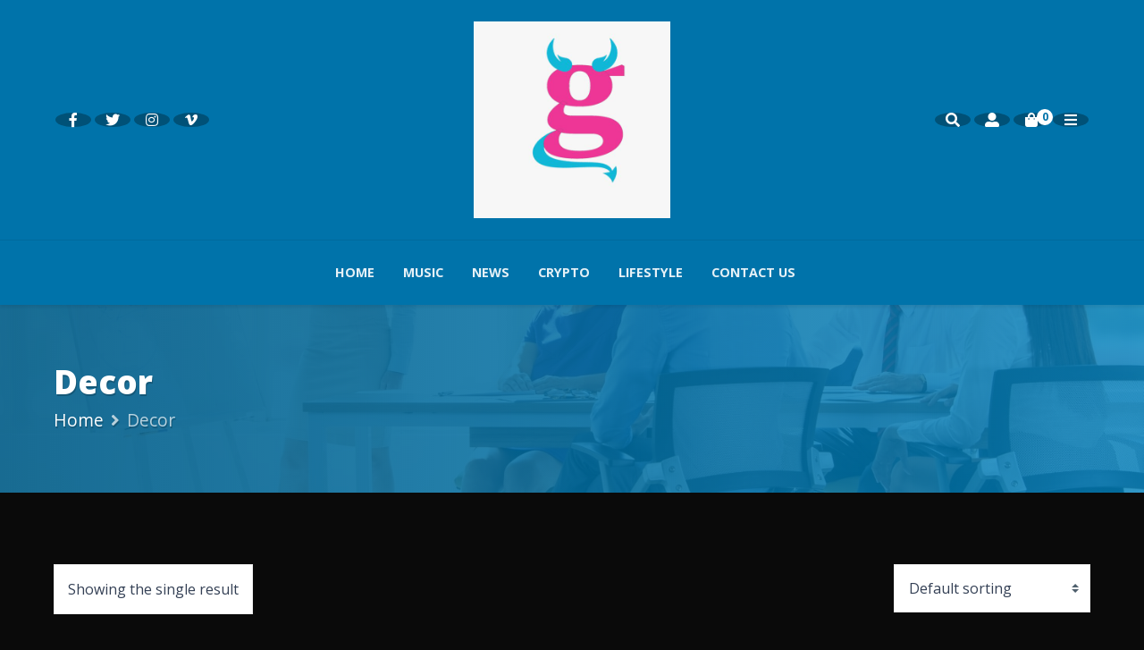

--- FILE ---
content_type: text/html; charset=UTF-8
request_url: https://deviltrill.com/product-category/decor/
body_size: 10655
content:
<script></script>
<script></script>
<script></script>
<!DOCTYPE html>
<html lang="en" class="no-js">
<head>
    <meta charset="UTF-8">
    <meta name="viewport" content="width=device-width, height=device-height, initial-scale=1.0, maximum-scale=1.0, user-scalable=no, shrink-to-fit=no" />
    <link rel="profile" href="http://gmpg.org/xfn/11">
    <title>Decor &#8211; Devil Trill</title>
<meta name='robots' content='max-image-preview:large' />
	<style>img:is([sizes="auto" i], [sizes^="auto," i]) { contain-intrinsic-size: 3000px 1500px }</style>
	<link rel='dns-prefetch' href='//www.googletagmanager.com' />
<link rel='dns-prefetch' href='//fonts.googleapis.com' />
<link rel='dns-prefetch' href='//pagead2.googlesyndication.com' />
<link rel="alternate" type="application/rss+xml" title="Devil Trill &raquo; Feed" href="https://deviltrill.com/feed/" />
<link rel="alternate" type="application/rss+xml" title="Devil Trill &raquo; Comments Feed" href="https://deviltrill.com/comments/feed/" />
<link rel="alternate" type="application/rss+xml" title="Devil Trill &raquo; Decor Category Feed" href="https://deviltrill.com/product-category/decor/feed/" />
<script type="text/javascript">
/* <![CDATA[ */
window._wpemojiSettings = {"baseUrl":"https:\/\/s.w.org\/images\/core\/emoji\/16.0.1\/72x72\/","ext":".png","svgUrl":"https:\/\/s.w.org\/images\/core\/emoji\/16.0.1\/svg\/","svgExt":".svg","source":{"concatemoji":"https:\/\/deviltrill.com\/wp-includes\/js\/wp-emoji-release.min.js?ver=6.8.3"}};
/*! This file is auto-generated */
!function(s,n){var o,i,e;function c(e){try{var t={supportTests:e,timestamp:(new Date).valueOf()};sessionStorage.setItem(o,JSON.stringify(t))}catch(e){}}function p(e,t,n){e.clearRect(0,0,e.canvas.width,e.canvas.height),e.fillText(t,0,0);var t=new Uint32Array(e.getImageData(0,0,e.canvas.width,e.canvas.height).data),a=(e.clearRect(0,0,e.canvas.width,e.canvas.height),e.fillText(n,0,0),new Uint32Array(e.getImageData(0,0,e.canvas.width,e.canvas.height).data));return t.every(function(e,t){return e===a[t]})}function u(e,t){e.clearRect(0,0,e.canvas.width,e.canvas.height),e.fillText(t,0,0);for(var n=e.getImageData(16,16,1,1),a=0;a<n.data.length;a++)if(0!==n.data[a])return!1;return!0}function f(e,t,n,a){switch(t){case"flag":return n(e,"\ud83c\udff3\ufe0f\u200d\u26a7\ufe0f","\ud83c\udff3\ufe0f\u200b\u26a7\ufe0f")?!1:!n(e,"\ud83c\udde8\ud83c\uddf6","\ud83c\udde8\u200b\ud83c\uddf6")&&!n(e,"\ud83c\udff4\udb40\udc67\udb40\udc62\udb40\udc65\udb40\udc6e\udb40\udc67\udb40\udc7f","\ud83c\udff4\u200b\udb40\udc67\u200b\udb40\udc62\u200b\udb40\udc65\u200b\udb40\udc6e\u200b\udb40\udc67\u200b\udb40\udc7f");case"emoji":return!a(e,"\ud83e\udedf")}return!1}function g(e,t,n,a){var r="undefined"!=typeof WorkerGlobalScope&&self instanceof WorkerGlobalScope?new OffscreenCanvas(300,150):s.createElement("canvas"),o=r.getContext("2d",{willReadFrequently:!0}),i=(o.textBaseline="top",o.font="600 32px Arial",{});return e.forEach(function(e){i[e]=t(o,e,n,a)}),i}function t(e){var t=s.createElement("script");t.src=e,t.defer=!0,s.head.appendChild(t)}"undefined"!=typeof Promise&&(o="wpEmojiSettingsSupports",i=["flag","emoji"],n.supports={everything:!0,everythingExceptFlag:!0},e=new Promise(function(e){s.addEventListener("DOMContentLoaded",e,{once:!0})}),new Promise(function(t){var n=function(){try{var e=JSON.parse(sessionStorage.getItem(o));if("object"==typeof e&&"number"==typeof e.timestamp&&(new Date).valueOf()<e.timestamp+604800&&"object"==typeof e.supportTests)return e.supportTests}catch(e){}return null}();if(!n){if("undefined"!=typeof Worker&&"undefined"!=typeof OffscreenCanvas&&"undefined"!=typeof URL&&URL.createObjectURL&&"undefined"!=typeof Blob)try{var e="postMessage("+g.toString()+"("+[JSON.stringify(i),f.toString(),p.toString(),u.toString()].join(",")+"));",a=new Blob([e],{type:"text/javascript"}),r=new Worker(URL.createObjectURL(a),{name:"wpTestEmojiSupports"});return void(r.onmessage=function(e){c(n=e.data),r.terminate(),t(n)})}catch(e){}c(n=g(i,f,p,u))}t(n)}).then(function(e){for(var t in e)n.supports[t]=e[t],n.supports.everything=n.supports.everything&&n.supports[t],"flag"!==t&&(n.supports.everythingExceptFlag=n.supports.everythingExceptFlag&&n.supports[t]);n.supports.everythingExceptFlag=n.supports.everythingExceptFlag&&!n.supports.flag,n.DOMReady=!1,n.readyCallback=function(){n.DOMReady=!0}}).then(function(){return e}).then(function(){var e;n.supports.everything||(n.readyCallback(),(e=n.source||{}).concatemoji?t(e.concatemoji):e.wpemoji&&e.twemoji&&(t(e.twemoji),t(e.wpemoji)))}))}((window,document),window._wpemojiSettings);
/* ]]> */
</script>
<style id='wp-emoji-styles-inline-css' type='text/css'>

	img.wp-smiley, img.emoji {
		display: inline !important;
		border: none !important;
		box-shadow: none !important;
		height: 1em !important;
		width: 1em !important;
		margin: 0 0.07em !important;
		vertical-align: -0.1em !important;
		background: none !important;
		padding: 0 !important;
	}
</style>
<link rel='stylesheet' id='wp-block-library-css' href='https://deviltrill.com/wp-includes/css/dist/block-library/style.min.css?ver=6.8.3' type='text/css' media='all' />
<style id='classic-theme-styles-inline-css' type='text/css'>
/*! This file is auto-generated */
.wp-block-button__link{color:#fff;background-color:#32373c;border-radius:9999px;box-shadow:none;text-decoration:none;padding:calc(.667em + 2px) calc(1.333em + 2px);font-size:1.125em}.wp-block-file__button{background:#32373c;color:#fff;text-decoration:none}
</style>
<style id='global-styles-inline-css' type='text/css'>
:root{--wp--preset--aspect-ratio--square: 1;--wp--preset--aspect-ratio--4-3: 4/3;--wp--preset--aspect-ratio--3-4: 3/4;--wp--preset--aspect-ratio--3-2: 3/2;--wp--preset--aspect-ratio--2-3: 2/3;--wp--preset--aspect-ratio--16-9: 16/9;--wp--preset--aspect-ratio--9-16: 9/16;--wp--preset--color--black: #000000;--wp--preset--color--cyan-bluish-gray: #abb8c3;--wp--preset--color--white: #ffffff;--wp--preset--color--pale-pink: #f78da7;--wp--preset--color--vivid-red: #cf2e2e;--wp--preset--color--luminous-vivid-orange: #ff6900;--wp--preset--color--luminous-vivid-amber: #fcb900;--wp--preset--color--light-green-cyan: #7bdcb5;--wp--preset--color--vivid-green-cyan: #00d084;--wp--preset--color--pale-cyan-blue: #8ed1fc;--wp--preset--color--vivid-cyan-blue: #0693e3;--wp--preset--color--vivid-purple: #9b51e0;--wp--preset--gradient--vivid-cyan-blue-to-vivid-purple: linear-gradient(135deg,rgba(6,147,227,1) 0%,rgb(155,81,224) 100%);--wp--preset--gradient--light-green-cyan-to-vivid-green-cyan: linear-gradient(135deg,rgb(122,220,180) 0%,rgb(0,208,130) 100%);--wp--preset--gradient--luminous-vivid-amber-to-luminous-vivid-orange: linear-gradient(135deg,rgba(252,185,0,1) 0%,rgba(255,105,0,1) 100%);--wp--preset--gradient--luminous-vivid-orange-to-vivid-red: linear-gradient(135deg,rgba(255,105,0,1) 0%,rgb(207,46,46) 100%);--wp--preset--gradient--very-light-gray-to-cyan-bluish-gray: linear-gradient(135deg,rgb(238,238,238) 0%,rgb(169,184,195) 100%);--wp--preset--gradient--cool-to-warm-spectrum: linear-gradient(135deg,rgb(74,234,220) 0%,rgb(151,120,209) 20%,rgb(207,42,186) 40%,rgb(238,44,130) 60%,rgb(251,105,98) 80%,rgb(254,248,76) 100%);--wp--preset--gradient--blush-light-purple: linear-gradient(135deg,rgb(255,206,236) 0%,rgb(152,150,240) 100%);--wp--preset--gradient--blush-bordeaux: linear-gradient(135deg,rgb(254,205,165) 0%,rgb(254,45,45) 50%,rgb(107,0,62) 100%);--wp--preset--gradient--luminous-dusk: linear-gradient(135deg,rgb(255,203,112) 0%,rgb(199,81,192) 50%,rgb(65,88,208) 100%);--wp--preset--gradient--pale-ocean: linear-gradient(135deg,rgb(255,245,203) 0%,rgb(182,227,212) 50%,rgb(51,167,181) 100%);--wp--preset--gradient--electric-grass: linear-gradient(135deg,rgb(202,248,128) 0%,rgb(113,206,126) 100%);--wp--preset--gradient--midnight: linear-gradient(135deg,rgb(2,3,129) 0%,rgb(40,116,252) 100%);--wp--preset--font-size--small: 13px;--wp--preset--font-size--medium: 20px;--wp--preset--font-size--large: 36px;--wp--preset--font-size--x-large: 42px;--wp--preset--spacing--20: 0.44rem;--wp--preset--spacing--30: 0.67rem;--wp--preset--spacing--40: 1rem;--wp--preset--spacing--50: 1.5rem;--wp--preset--spacing--60: 2.25rem;--wp--preset--spacing--70: 3.38rem;--wp--preset--spacing--80: 5.06rem;--wp--preset--shadow--natural: 6px 6px 9px rgba(0, 0, 0, 0.2);--wp--preset--shadow--deep: 12px 12px 50px rgba(0, 0, 0, 0.4);--wp--preset--shadow--sharp: 6px 6px 0px rgba(0, 0, 0, 0.2);--wp--preset--shadow--outlined: 6px 6px 0px -3px rgba(255, 255, 255, 1), 6px 6px rgba(0, 0, 0, 1);--wp--preset--shadow--crisp: 6px 6px 0px rgba(0, 0, 0, 1);}:where(.is-layout-flex){gap: 0.5em;}:where(.is-layout-grid){gap: 0.5em;}body .is-layout-flex{display: flex;}.is-layout-flex{flex-wrap: wrap;align-items: center;}.is-layout-flex > :is(*, div){margin: 0;}body .is-layout-grid{display: grid;}.is-layout-grid > :is(*, div){margin: 0;}:where(.wp-block-columns.is-layout-flex){gap: 2em;}:where(.wp-block-columns.is-layout-grid){gap: 2em;}:where(.wp-block-post-template.is-layout-flex){gap: 1.25em;}:where(.wp-block-post-template.is-layout-grid){gap: 1.25em;}.has-black-color{color: var(--wp--preset--color--black) !important;}.has-cyan-bluish-gray-color{color: var(--wp--preset--color--cyan-bluish-gray) !important;}.has-white-color{color: var(--wp--preset--color--white) !important;}.has-pale-pink-color{color: var(--wp--preset--color--pale-pink) !important;}.has-vivid-red-color{color: var(--wp--preset--color--vivid-red) !important;}.has-luminous-vivid-orange-color{color: var(--wp--preset--color--luminous-vivid-orange) !important;}.has-luminous-vivid-amber-color{color: var(--wp--preset--color--luminous-vivid-amber) !important;}.has-light-green-cyan-color{color: var(--wp--preset--color--light-green-cyan) !important;}.has-vivid-green-cyan-color{color: var(--wp--preset--color--vivid-green-cyan) !important;}.has-pale-cyan-blue-color{color: var(--wp--preset--color--pale-cyan-blue) !important;}.has-vivid-cyan-blue-color{color: var(--wp--preset--color--vivid-cyan-blue) !important;}.has-vivid-purple-color{color: var(--wp--preset--color--vivid-purple) !important;}.has-black-background-color{background-color: var(--wp--preset--color--black) !important;}.has-cyan-bluish-gray-background-color{background-color: var(--wp--preset--color--cyan-bluish-gray) !important;}.has-white-background-color{background-color: var(--wp--preset--color--white) !important;}.has-pale-pink-background-color{background-color: var(--wp--preset--color--pale-pink) !important;}.has-vivid-red-background-color{background-color: var(--wp--preset--color--vivid-red) !important;}.has-luminous-vivid-orange-background-color{background-color: var(--wp--preset--color--luminous-vivid-orange) !important;}.has-luminous-vivid-amber-background-color{background-color: var(--wp--preset--color--luminous-vivid-amber) !important;}.has-light-green-cyan-background-color{background-color: var(--wp--preset--color--light-green-cyan) !important;}.has-vivid-green-cyan-background-color{background-color: var(--wp--preset--color--vivid-green-cyan) !important;}.has-pale-cyan-blue-background-color{background-color: var(--wp--preset--color--pale-cyan-blue) !important;}.has-vivid-cyan-blue-background-color{background-color: var(--wp--preset--color--vivid-cyan-blue) !important;}.has-vivid-purple-background-color{background-color: var(--wp--preset--color--vivid-purple) !important;}.has-black-border-color{border-color: var(--wp--preset--color--black) !important;}.has-cyan-bluish-gray-border-color{border-color: var(--wp--preset--color--cyan-bluish-gray) !important;}.has-white-border-color{border-color: var(--wp--preset--color--white) !important;}.has-pale-pink-border-color{border-color: var(--wp--preset--color--pale-pink) !important;}.has-vivid-red-border-color{border-color: var(--wp--preset--color--vivid-red) !important;}.has-luminous-vivid-orange-border-color{border-color: var(--wp--preset--color--luminous-vivid-orange) !important;}.has-luminous-vivid-amber-border-color{border-color: var(--wp--preset--color--luminous-vivid-amber) !important;}.has-light-green-cyan-border-color{border-color: var(--wp--preset--color--light-green-cyan) !important;}.has-vivid-green-cyan-border-color{border-color: var(--wp--preset--color--vivid-green-cyan) !important;}.has-pale-cyan-blue-border-color{border-color: var(--wp--preset--color--pale-cyan-blue) !important;}.has-vivid-cyan-blue-border-color{border-color: var(--wp--preset--color--vivid-cyan-blue) !important;}.has-vivid-purple-border-color{border-color: var(--wp--preset--color--vivid-purple) !important;}.has-vivid-cyan-blue-to-vivid-purple-gradient-background{background: var(--wp--preset--gradient--vivid-cyan-blue-to-vivid-purple) !important;}.has-light-green-cyan-to-vivid-green-cyan-gradient-background{background: var(--wp--preset--gradient--light-green-cyan-to-vivid-green-cyan) !important;}.has-luminous-vivid-amber-to-luminous-vivid-orange-gradient-background{background: var(--wp--preset--gradient--luminous-vivid-amber-to-luminous-vivid-orange) !important;}.has-luminous-vivid-orange-to-vivid-red-gradient-background{background: var(--wp--preset--gradient--luminous-vivid-orange-to-vivid-red) !important;}.has-very-light-gray-to-cyan-bluish-gray-gradient-background{background: var(--wp--preset--gradient--very-light-gray-to-cyan-bluish-gray) !important;}.has-cool-to-warm-spectrum-gradient-background{background: var(--wp--preset--gradient--cool-to-warm-spectrum) !important;}.has-blush-light-purple-gradient-background{background: var(--wp--preset--gradient--blush-light-purple) !important;}.has-blush-bordeaux-gradient-background{background: var(--wp--preset--gradient--blush-bordeaux) !important;}.has-luminous-dusk-gradient-background{background: var(--wp--preset--gradient--luminous-dusk) !important;}.has-pale-ocean-gradient-background{background: var(--wp--preset--gradient--pale-ocean) !important;}.has-electric-grass-gradient-background{background: var(--wp--preset--gradient--electric-grass) !important;}.has-midnight-gradient-background{background: var(--wp--preset--gradient--midnight) !important;}.has-small-font-size{font-size: var(--wp--preset--font-size--small) !important;}.has-medium-font-size{font-size: var(--wp--preset--font-size--medium) !important;}.has-large-font-size{font-size: var(--wp--preset--font-size--large) !important;}.has-x-large-font-size{font-size: var(--wp--preset--font-size--x-large) !important;}
:where(.wp-block-post-template.is-layout-flex){gap: 1.25em;}:where(.wp-block-post-template.is-layout-grid){gap: 1.25em;}
:where(.wp-block-columns.is-layout-flex){gap: 2em;}:where(.wp-block-columns.is-layout-grid){gap: 2em;}
:root :where(.wp-block-pullquote){font-size: 1.5em;line-height: 1.6;}
</style>
<link rel='stylesheet' id='contact-form-7-css' href='https://deviltrill.com/wp-content/plugins/contact-form-7/includes/css/styles.css?ver=6.1' type='text/css' media='all' />
<link rel='stylesheet' id='woocommerce-smallscreen-css' href='https://deviltrill.com/wp-content/plugins/woocommerce/assets/css/woocommerce-smallscreen.css?ver=9.9.5' type='text/css' media='only screen and (max-width: 768px)' />
<link rel='stylesheet' id='woocommerce-general-css' href='https://deviltrill.com/wp-content/plugins/woocommerce/assets/css/woocommerce.css?ver=9.9.5' type='text/css' media='all' />
<style id='woocommerce-inline-inline-css' type='text/css'>
.woocommerce form .form-row .required { visibility: visible; }
</style>
<link rel='stylesheet' id='brands-styles-css' href='https://deviltrill.com/wp-content/plugins/woocommerce/assets/css/brands.css?ver=9.9.5' type='text/css' media='all' />
<link rel='stylesheet' id='bootstrap-css' href='https://deviltrill.com/wp-content/themes/magine/css/bootstrap.min.css?ver=4.1.3' type='text/css' media='all' />
<link rel='stylesheet' id='magine-style-css' href='https://deviltrill.com/wp-content/themes/magine/style.css?ver=6.8.3' type='text/css' media='all' />
<style id='magine-style-inline-css' type='text/css'>
#magine-header-overlay {background: linear-gradient(90deg, rgba(0,92,136,0.9) 0, rgba(0,130,191,0.8) 100%);}
</style>
<link rel='stylesheet' id='child-style-css' href='https://deviltrill.com/wp-content/themes/magine-child/style.css?ver=1.0' type='text/css' media='all' />
<link rel='stylesheet' id='magine-fonts-css' href='//fonts.googleapis.com/css?family=Open+Sans%3A400%2C400i%2C600%2C700%2C800&#038;display=swap&#038;subset=latin-ext&#038;ver=6.8.3' type='text/css' media='all' />
<link rel='stylesheet' id='fontawesome-css' href='https://deviltrill.com/wp-content/themes/magine/css/fontawesome.css?ver=5.1' type='text/css' media='all' />
<link rel='stylesheet' id='magine-woo-css' href='https://deviltrill.com/wp-content/themes/magine/css/woocommerce.css?ver=1.0' type='text/css' media='all' />
<link rel='stylesheet' id='elementor-frontend-css' href='https://deviltrill.com/wp-content/plugins/elementor/assets/css/frontend.min.css?ver=3.29.2' type='text/css' media='all' />
<link rel='stylesheet' id='eael-general-css' href='https://deviltrill.com/wp-content/plugins/essential-addons-for-elementor-lite/assets/front-end/css/view/general.min.css?ver=6.1.20' type='text/css' media='all' />
<!--n2css--><!--n2js--><script type="text/javascript" src="https://deviltrill.com/wp-includes/js/jquery/jquery.min.js?ver=3.7.1" id="jquery-core-js"></script>
<script type="text/javascript" src="https://deviltrill.com/wp-includes/js/jquery/jquery-migrate.min.js?ver=3.4.1" id="jquery-migrate-js"></script>
<script type="text/javascript" src="https://deviltrill.com/wp-content/plugins/woocommerce/assets/js/jquery-blockui/jquery.blockUI.min.js?ver=2.7.0-wc.9.9.5" id="jquery-blockui-js" defer="defer" data-wp-strategy="defer"></script>
<script type="text/javascript" id="wc-add-to-cart-js-extra">
/* <![CDATA[ */
var wc_add_to_cart_params = {"ajax_url":"\/wp-admin\/admin-ajax.php","wc_ajax_url":"\/?wc-ajax=%%endpoint%%","i18n_view_cart":"View cart","cart_url":"https:\/\/deviltrill.com\/cart\/","is_cart":"","cart_redirect_after_add":"no"};
/* ]]> */
</script>
<script type="text/javascript" src="https://deviltrill.com/wp-content/plugins/woocommerce/assets/js/frontend/add-to-cart.min.js?ver=9.9.5" id="wc-add-to-cart-js" defer="defer" data-wp-strategy="defer"></script>
<script type="text/javascript" src="https://deviltrill.com/wp-content/plugins/woocommerce/assets/js/js-cookie/js.cookie.min.js?ver=2.1.4-wc.9.9.5" id="js-cookie-js" defer="defer" data-wp-strategy="defer"></script>
<script type="text/javascript" id="woocommerce-js-extra">
/* <![CDATA[ */
var woocommerce_params = {"ajax_url":"\/wp-admin\/admin-ajax.php","wc_ajax_url":"\/?wc-ajax=%%endpoint%%","i18n_password_show":"Show password","i18n_password_hide":"Hide password"};
/* ]]> */
</script>
<script type="text/javascript" src="https://deviltrill.com/wp-content/plugins/woocommerce/assets/js/frontend/woocommerce.min.js?ver=9.9.5" id="woocommerce-js" defer="defer" data-wp-strategy="defer"></script>

<!-- Google tag (gtag.js) snippet added by Site Kit -->

<!-- Google Analytics snippet added by Site Kit -->
<script type="text/javascript" src="https://www.googletagmanager.com/gtag/js?id=GT-KVHK9HQ5" id="google_gtagjs-js" async></script>
<script type="text/javascript" id="google_gtagjs-js-after">
/* <![CDATA[ */
window.dataLayer = window.dataLayer || [];function gtag(){dataLayer.push(arguments);}
gtag("set","linker",{"domains":["deviltrill.com"]});
gtag("js", new Date());
gtag("set", "developer_id.dZTNiMT", true);
gtag("config", "GT-KVHK9HQ5");
/* ]]> */
</script>

<!-- End Google tag (gtag.js) snippet added by Site Kit -->
<link rel="https://api.w.org/" href="https://deviltrill.com/wp-json/" /><link rel="alternate" title="JSON" type="application/json" href="https://deviltrill.com/wp-json/wp/v2/product_cat/33" /><link rel="EditURI" type="application/rsd+xml" title="RSD" href="https://deviltrill.com/xmlrpc.php?rsd" />
<meta name="generator" content="WordPress 6.8.3" />
<meta name="generator" content="WooCommerce 9.9.5" />
<meta name="generator" content="Site Kit by Google 1.155.0" />	<noscript><style>.woocommerce-product-gallery{ opacity: 1 !important; }</style></noscript>
	<meta name="google-site-verification" content="JagtqIAtWuMH8mDncxAPMm0bE1x6wgN4B6xrpkakegc">
<!-- Google AdSense meta tags added by Site Kit -->
<meta name="google-adsense-platform-account" content="ca-host-pub-2644536267352236">
<meta name="google-adsense-platform-domain" content="sitekit.withgoogle.com">
<!-- End Google AdSense meta tags added by Site Kit -->
<meta name="generator" content="Elementor 3.29.2; features: additional_custom_breakpoints, e_local_google_fonts; settings: css_print_method-internal, google_font-enabled, font_display-auto">
			<style>
				.e-con.e-parent:nth-of-type(n+4):not(.e-lazyloaded):not(.e-no-lazyload),
				.e-con.e-parent:nth-of-type(n+4):not(.e-lazyloaded):not(.e-no-lazyload) * {
					background-image: none !important;
				}
				@media screen and (max-height: 1024px) {
					.e-con.e-parent:nth-of-type(n+3):not(.e-lazyloaded):not(.e-no-lazyload),
					.e-con.e-parent:nth-of-type(n+3):not(.e-lazyloaded):not(.e-no-lazyload) * {
						background-image: none !important;
					}
				}
				@media screen and (max-height: 640px) {
					.e-con.e-parent:nth-of-type(n+2):not(.e-lazyloaded):not(.e-no-lazyload),
					.e-con.e-parent:nth-of-type(n+2):not(.e-lazyloaded):not(.e-no-lazyload) * {
						background-image: none !important;
					}
				}
			</style>
			<style type="text/css" id="custom-background-css">
body.custom-background { background-color: #0a0a0a; }
</style>
	
<!-- Google AdSense snippet added by Site Kit -->
<script type="text/javascript" async="async" src="https://pagead2.googlesyndication.com/pagead/js/adsbygoogle.js?client=ca-pub-1750537406369851&amp;host=ca-host-pub-2644536267352236" crossorigin="anonymous"></script>

<!-- End Google AdSense snippet added by Site Kit -->
<link rel="icon" href="https://deviltrill.com/wp-content/uploads/2021/10/cropped-without-tail-32x32.png" sizes="32x32" />
<link rel="icon" href="https://deviltrill.com/wp-content/uploads/2021/10/cropped-without-tail-192x192.png" sizes="192x192" />
<link rel="apple-touch-icon" href="https://deviltrill.com/wp-content/uploads/2021/10/cropped-without-tail-180x180.png" />
<meta name="msapplication-TileImage" content="https://deviltrill.com/wp-content/uploads/2021/10/cropped-without-tail-270x270.png" />
</head>   
<body class="archive tax-product_cat term-decor term-33 custom-background wp-custom-logo wp-embed-responsive wp-theme-magine wp-child-theme-magine-child theme-magine woocommerce woocommerce-page woocommerce-no-js magine elementor-default elementor-kit-7">
<header id="magine-header-v1">
<div id="magine-header">
    <div class="container">
        <div class="row align-items-center">
            <div class="magine-top-icon-wrapper col-12 col-sm-3 mr-auto"> 
                <div class="magine-top-icons top-left-icons">
                     
                                                                    <div class="magine-top-woo-icon"><a href="#" title="" target="_self"><i class="fab fa-facebook-f"></i></a></div>
                                                <div class="magine-top-woo-icon"><a href="#" title="" target="_self"><i class="fab fa-twitter"></i></a></div>
                                                <div class="magine-top-woo-icon"><a href="#" title="" target="_self"><i class="fab fa-instagram"></i></a></div>
                                                <div class="magine-top-woo-icon"><a href="#" title="" target="_self"><i class="fab fa-vimeo-v"></i></a></div>
                                                            </div>
            </div>
            <div id="magine-main-logo" class="col-12 col-sm-auto">
                <div itemscope itemtype="http://schema.org/Brand">
                                        <a class="magine-logo-link" href="https://deviltrill.com/">
                        <img src="http://deviltrill.com/wp-content/uploads/2021/10/cropped-4.jpg" class="magine-logo" alt="Devil Trill" />
                    </a>
                                    </div>
            </div>
            <div class="col-12 col-sm-3 ml-auto"> 
                <div class="magine-top-icons">
                                                            <div class="magine-top-woo-icon"><a id="magine-open-search" href="#"><i class="fas fa-search"></i></a></div>
                                                            <div id="magine-woo-btn-account" class="magine-top-woo-icon">
                        <a href="https://deviltrill.com/my-account/"><i class="fas fa-user-alt"></i></a>
                    </div>
                    <div id="magine-woo-btn-cart" class="magine-top-woo-icon">
                        <a href="https://deviltrill.com/cart/"><i class="fas fa-shopping-bag"></i><span class="icon-count">0</span></a>
                    </div>
                                                            <div class="magine-top-woo-icon"><a href="#magine-panel" class="magine-panel-open"><i class="fas fa-bars"></i></a></div>
                       
                </div>
            </div>
        </div>
    </div>
</div>
    <nav id="magine-header-menu" class="navbar navbar-expand-lg navbar-dark sticky-top">
        <div class="container">
                        <div id="navbar-toggler" class="navbar-toggler collapsed" role="button" data-toggle="collapse" data-target="#magine-main-menu" aria-controls="magine-main-menu" aria-expanded="false" aria-label="Toggle Navigation">
                <span class="fas fa-bars"></span> MENU            </div>
            <div id="magine-main-menu" class="collapse navbar-collapse"><ul id="menu-main-menu" class="navbar-nav navbar-nav-hover justify-content-center"><li id="menu-item-338" class="menu-item menu-item-type-post_type menu-item-object-page menu-item-home menu-item-338 nav-item">
	<a class="nav-link"  href="https://deviltrill.com/">Home</a></li>
<li id="menu-item-3066" class="menu-item menu-item-type-taxonomy menu-item-object-category menu-item-3066 nav-item">
	<a class="nav-link"  href="https://deviltrill.com/category/music/">Music</a></li>
<li id="menu-item-1064" class="menu-item menu-item-type-taxonomy menu-item-object-category menu-item-1064 nav-item">
	<a class="nav-link"  href="https://deviltrill.com/category/music-news/">News</a></li>
<li id="menu-item-1066" class="menu-item menu-item-type-taxonomy menu-item-object-category menu-item-1066 nav-item">
	<a class="nav-link"  href="https://deviltrill.com/category/uncategorized/cryptocurrency/">Crypto</a></li>
<li id="menu-item-876" class="menu-item menu-item-type-post_type menu-item-object-page menu-item-876 nav-item">
	<a class="nav-link"  href="https://deviltrill.com/lifestyle/">Lifestyle</a></li>
<li id="menu-item-148" class="menu-item menu-item-type-post_type menu-item-object-page menu-item-148 nav-item">
	<a class="nav-link"  href="https://deviltrill.com/contact-us/">Contact us</a></li>
</ul></div>                    </div>
    </nav>    
</header><script></script>
<div id="magine-page-title" data-img="http://deviltrill.com/wp-content/uploads/2021/10/3-3.jpg">
    <div class="container">
        <h1>
        Decor        </h1>
        <nav class="woocommerce-breadcrumb" aria-label="Breadcrumb"><a href="https://deviltrill.com">Home</a><i class="fas fa-angle-right"></i>Decor</nav>    </div>
        <div id="magine-header-overlay"></div>
    </div>
<main id="magine-main-wrapper">
    <div class="container">
        <div class="row">
            <div class="col-12 ">
                
			
			
			
				<div class="woocommerce-notices-wrapper"></div><p class="woocommerce-result-count" role="alert" aria-relevant="all" >
	Showing the single result</p>
<form class="woocommerce-ordering" method="get">
		<select
		name="orderby"
		class="orderby"
					aria-label="Shop order"
			>
					<option value="menu_order"  selected='selected'>Default sorting</option>
					<option value="popularity" >Sort by popularity</option>
					<option value="rating" >Sort by average rating</option>
					<option value="date" >Sort by latest</option>
					<option value="price" >Sort by price: low to high</option>
					<option value="price-desc" >Sort by price: high to low</option>
			</select>
	<input type="hidden" name="paged" value="1" />
	</form>

				<div class="clearfix"></div>
<div class="magine-masonry-grid small-grid">
<div class="magine-four-columns" data-columns>
																					<div class="product type-product post-112 status-publish first instock product_cat-decor has-post-thumbnail shipping-taxable product-type-external">
    <div class="card-masonry">
        <div class="card">
            <a href="https://deviltrill.com/product/wordpress-pennant/">
	<img fetchpriority="high" width="800" height="800" src="https://deviltrill.com/wp-content/uploads/2019/01/pennant-1.jpg" class="attachment-large size-large" alt="WordPress Pennant" decoding="async" srcset="https://deviltrill.com/wp-content/uploads/2019/01/pennant-1.jpg 800w, https://deviltrill.com/wp-content/uploads/2019/01/pennant-1-300x300.jpg 300w, https://deviltrill.com/wp-content/uploads/2019/01/pennant-1-200x200.jpg 200w, https://deviltrill.com/wp-content/uploads/2019/01/pennant-1-600x600.jpg 600w, https://deviltrill.com/wp-content/uploads/2019/01/pennant-1-150x150.jpg 150w, https://deviltrill.com/wp-content/uploads/2019/01/pennant-1-768x768.jpg 768w" sizes="(max-width: 800px) 100vw, 800px" />            </a>
    <a href="https://deviltrill.com/product/wordpress-pennant/" class="woocommerce-LoopProduct-link woocommerce-loop-product__link"><div class="card-body"><h2 class="woocommerce-loop-product__title">WordPress Pennant</h2>
	<span class="price"><span class="woocommerce-Price-amount amount"><bdi><span class="woocommerce-Price-currencySymbol">&#36;</span>11.05</bdi></span></span>
        </div>
</a>        <div class="card-footer product-footer">
<a href="https://mercantile.wordpress.org/product/wordpress-pennant/" aria-describedby="woocommerce_loop_add_to_cart_link_describedby_112" data-quantity="1" class="button product_type_external" data-product_id="112" data-product_sku="wp-pennant" aria-label="Buy on the WordPress swag store!" rel="nofollow">Buy on the WordPress swag store!</a>	<span id="woocommerce_loop_add_to_cart_link_describedby_112" class="screen-reader-text">
			</span>
            </div>
        </div>
    </div>
</div>									
				</div>
</div>

				
				                <div class="clearfix"></div>
            </div>
                    </div>
    </div>
</main>
<div class="clearfix"></div>
<div class="clearfix"></div>
<footer id="magine-footer">
            <div id="footer-widgets">
        <div class="container">
            <div class="row">
                <div class="col-12 col-md-12 col-lg-6 mb-5 mb-md-5 mb-lg-0">
        <div id="media_image-2" class="widget_media_image magine-widget"><img width="554" height="200" src="https://deviltrill.com/wp-content/uploads/2019/11/logo.png" class="image wp-image-302 footer-logo attachment-full size-full" alt="Magine" style="max-width: 100%; height: auto;" decoding="async" srcset="https://deviltrill.com/wp-content/uploads/2019/11/logo.png 554w, https://deviltrill.com/wp-content/uploads/2019/11/logo-300x108.png 300w" sizes="(max-width: 554px) 100vw, 554px" /></div><div id="text-1" class="widget_text magine-widget">			<div class="textwidget"><p>Cillum anim de appellat, ubi tamen singulis sempiternum, occaecat sunt appellat appellat ex varias an in quem laborum an si ita quid multos irure do excepteur culpa&#8230;</p>
<p><a class="btn btn-primary" href="#">Learn More</a></p>
</div>
		</div>    </div>
<div class="col-12 col-md-6 col-lg-3 mb-5 mb-lg-0">
        <div id="block-9" class="widget_block magine-widget">
<div class="wp-block-group"><div class="wp-block-group__inner-container is-layout-flow wp-block-group-is-layout-flow"><form role="search" method="get" action="https://deviltrill.com/" class="wp-block-search__button-outside wp-block-search__text-button wp-block-search"    ><label class="wp-block-search__label" for="wp-block-search__input-2" >Search</label><div class="wp-block-search__inside-wrapper " ><input class="wp-block-search__input" id="wp-block-search__input-2" placeholder="" value="" type="search" name="s" required /><button aria-label="Search" class="wp-block-search__button wp-element-button" type="submit" >Search</button></div></form></div></div>
</div>    </div>
<div class="col-12 col-md-6 col-lg-3">
    </div>
 
            </div>
        </div>
    </div>
         
            <div id="magine-footer-bottom">
        <div class="container">
            <div class="row align-items-center">
                <div class="col-12 col-md-6 order-2 order-md-1">
                                        <p>Copyright ©️ DevilTrill</p>
                                    </div>
                <div class="col-12 col-md-6 order-1 order-md-2">
                     
<ul class="magine-footer-icons">
        <li><a href="#" target="_self" title=""><i class="fab fa-facebook-f"></i></a></li>
        <li><a href="#" target="_self" title=""><i class="fab fa-twitter"></i></a></li>
        <li><a href="#" target="_self" title=""><i class="fab fa-instagram"></i></a></li>
        <li><a href="#" target="_self" title=""><i class="fab fa-vimeo-v"></i></a></li>
        <li id="magine-gototop-li" title="Go to Top"><a id="magine-gototop" href="#"><i class="fas fa-arrow-up"></i></a></li>
</ul>
<div class="clearfix"></div>                    </div>
            </div>
        </div>
        <div class="clearfix"></div>
    </div>
    </footer>
<div id="magine-overlay"></div>
<div id="magine-panels">
    <aside id="magine-panel" class="magine-panel">
        <div class="magine-panel-inner">
            <a href="#" class="magine-panel-close"><i class="fas fa-times"></i></a>
            <div id="block-8" class="widget_block magine-widget">
<div class="wp-block-group"><div class="wp-block-group__inner-container is-layout-flow wp-block-group-is-layout-flow"><div class="widget woocommerce widget_product_search"><form role="search" method="get" action="https://deviltrill.com/">
    <label class="screen-reader-text" for="woocommerce-product-search-field-0">Search for:</label>
    <div class="input-group">
    <input type="text" id="woocommerce-product-search-field-0" class="form-control" placeholder="Search products..." name="s" />
        <div class="input-group-append">
            <button type="submit" class="btn btn-primary"><i class="fa fa-search"></i></button> 
            <input type="hidden" name="post_type" value="product" />  
        </div>
    </div>
</form></div></div></div>
</div><div id="woocommerce_widget_cart-2" class="woocommerce widget_shopping_cart magine-widget"><h5 class="title-with-border"><span>Shopping Cart</span></h5><div class="widget_shopping_cart_content"></div></div><div id="woocommerce_products-2" class="woocommerce widget_products magine-widget"><h5 class="title-with-border"><span>Newest Products</span></h5><ul class="product_list_widget"><li>
	
	<a href="https://deviltrill.com/product/wordpress-pennant/">
		<img width="300" height="300" src="https://deviltrill.com/wp-content/uploads/2019/01/pennant-1-300x300.jpg" class="attachment-woocommerce_thumbnail size-woocommerce_thumbnail" alt="WordPress Pennant" decoding="async" srcset="https://deviltrill.com/wp-content/uploads/2019/01/pennant-1-300x300.jpg 300w, https://deviltrill.com/wp-content/uploads/2019/01/pennant-1-200x200.jpg 200w, https://deviltrill.com/wp-content/uploads/2019/01/pennant-1-600x600.jpg 600w, https://deviltrill.com/wp-content/uploads/2019/01/pennant-1-150x150.jpg 150w, https://deviltrill.com/wp-content/uploads/2019/01/pennant-1-768x768.jpg 768w, https://deviltrill.com/wp-content/uploads/2019/01/pennant-1.jpg 800w" sizes="(max-width: 300px) 100vw, 300px" />		<span class="product-title">WordPress Pennant</span>
	</a>

				
	<span class="woocommerce-Price-amount amount"><bdi><span class="woocommerce-Price-currencySymbol">&#36;</span>11.05</bdi></span>
	</li>
<li>
	
	<a href="https://deviltrill.com/product/logo-collection/">
		<img loading="lazy" width="300" height="300" src="https://deviltrill.com/wp-content/uploads/2019/01/logo-1-300x300.jpg" class="attachment-woocommerce_thumbnail size-woocommerce_thumbnail" alt="Logo Collection" decoding="async" srcset="https://deviltrill.com/wp-content/uploads/2019/01/logo-1-300x300.jpg 300w, https://deviltrill.com/wp-content/uploads/2019/01/logo-1-200x200.jpg 200w, https://deviltrill.com/wp-content/uploads/2019/01/logo-1-600x599.jpg 600w, https://deviltrill.com/wp-content/uploads/2019/01/logo-1-150x150.jpg 150w, https://deviltrill.com/wp-content/uploads/2019/01/logo-1-768x767.jpg 768w, https://deviltrill.com/wp-content/uploads/2019/01/logo-1.jpg 800w" sizes="(max-width: 300px) 100vw, 300px" />		<span class="product-title">Logo Collection</span>
	</a>

				
	
	</li>
<li>
	
	<a href="https://deviltrill.com/product/beanie-with-logo/">
		<img loading="lazy" width="300" height="300" src="https://deviltrill.com/wp-content/uploads/2019/01/beanie-with-logo-1-300x300.jpg" class="attachment-woocommerce_thumbnail size-woocommerce_thumbnail" alt="Beanie with Logo" decoding="async" srcset="https://deviltrill.com/wp-content/uploads/2019/01/beanie-with-logo-1-300x300.jpg 300w, https://deviltrill.com/wp-content/uploads/2019/01/beanie-with-logo-1-200x200.jpg 200w, https://deviltrill.com/wp-content/uploads/2019/01/beanie-with-logo-1-600x600.jpg 600w, https://deviltrill.com/wp-content/uploads/2019/01/beanie-with-logo-1-150x150.jpg 150w, https://deviltrill.com/wp-content/uploads/2019/01/beanie-with-logo-1-768x768.jpg 768w, https://deviltrill.com/wp-content/uploads/2019/01/beanie-with-logo-1.jpg 800w" sizes="(max-width: 300px) 100vw, 300px" />		<span class="product-title">Beanie with Logo</span>
	</a>

				
	<del aria-hidden="true"><span class="woocommerce-Price-amount amount"><bdi><span class="woocommerce-Price-currencySymbol">&#36;</span>20.00</bdi></span></del> <span class="screen-reader-text">Original price was: &#036;20.00.</span><ins aria-hidden="true"><span class="woocommerce-Price-amount amount"><bdi><span class="woocommerce-Price-currencySymbol">&#36;</span>18.00</bdi></span></ins><span class="screen-reader-text">Current price is: &#036;18.00.</span>
	</li>
<li>
	
	<a href="https://deviltrill.com/product/t-shirt-with-logo/">
		<img loading="lazy" width="300" height="300" src="https://deviltrill.com/wp-content/uploads/2019/01/t-shirt-with-logo-1-300x300.jpg" class="attachment-woocommerce_thumbnail size-woocommerce_thumbnail" alt="T-Shirt with Logo" decoding="async" srcset="https://deviltrill.com/wp-content/uploads/2019/01/t-shirt-with-logo-1-300x300.jpg 300w, https://deviltrill.com/wp-content/uploads/2019/01/t-shirt-with-logo-1-200x200.jpg 200w, https://deviltrill.com/wp-content/uploads/2019/01/t-shirt-with-logo-1-600x600.jpg 600w, https://deviltrill.com/wp-content/uploads/2019/01/t-shirt-with-logo-1-150x150.jpg 150w, https://deviltrill.com/wp-content/uploads/2019/01/t-shirt-with-logo-1-768x768.jpg 768w, https://deviltrill.com/wp-content/uploads/2019/01/t-shirt-with-logo-1.jpg 800w" sizes="(max-width: 300px) 100vw, 300px" />		<span class="product-title">T-Shirt with Logo</span>
	</a>

				
	<span class="woocommerce-Price-amount amount"><bdi><span class="woocommerce-Price-currencySymbol">&#36;</span>18.00</bdi></span>
	</li>
<li>
	
	<a href="https://deviltrill.com/product/album/">
		<img loading="lazy" width="300" height="300" src="https://deviltrill.com/wp-content/uploads/2019/01/album-1-300x300.jpg" class="attachment-woocommerce_thumbnail size-woocommerce_thumbnail" alt="Album" decoding="async" srcset="https://deviltrill.com/wp-content/uploads/2019/01/album-1-300x300.jpg 300w, https://deviltrill.com/wp-content/uploads/2019/01/album-1-200x200.jpg 200w, https://deviltrill.com/wp-content/uploads/2019/01/album-1-600x600.jpg 600w, https://deviltrill.com/wp-content/uploads/2019/01/album-1-150x150.jpg 150w, https://deviltrill.com/wp-content/uploads/2019/01/album-1-768x768.jpg 768w, https://deviltrill.com/wp-content/uploads/2019/01/album-1.jpg 800w" sizes="(max-width: 300px) 100vw, 300px" />		<span class="product-title">Album</span>
	</a>

				
	<span class="woocommerce-Price-amount amount"><bdi><span class="woocommerce-Price-currencySymbol">&#36;</span>15.00</bdi></span>
	</li>
</ul></div><div id="block-11" class="widget_block widget_text magine-widget">
<p>&lt;a href="https://web.ics.purdue.edu/~vaneet/yt/INTERWIN/ rel="dofollow">interwin slot gampang maxwin x500&lt;/a><br>&lt;a href="https://web.ics.purdue.edu/~vaneet/yt/interwin-login/" rel="dofollow">Interwin login&lt;/a><br>&lt;a href="https://web.ics.purdue.edu/~vaneet/yt/rtp-interwin/" rel="dofollow">link login rtp interwin&lt;/a><br>&lt;a href="https://web.ics.purdue.edu/~vaneet/yt/starwin/" rel="dofollow">lapak cuan starwin 88&lt;/a><br>&lt;a href="https://web.ics.purdue.edu/~vaneet/yt/royalslot/" rel="dofollow">royal slot login &amp; link alternatif&lt;/a><br>&lt;a href="https://web.ics.purdue.edu/~vaneet/yt/cherry188/" rel="dofollow">daftar slot cherry188&lt;/a><br>&lt;a href="https://web.ics.purdue.edu/~vaneet/yt/ibet44/" rel="dofollow">login slot ibet44&lt;/a><br>&lt;a href="https://web.ics.purdue.edu/~vaneet/yt/isport365/" rel="dofollow">daftar slot isport365&lt;/a><br>&lt;a href="https://web.ics.purdue.edu/~vaneet/yt/rtp-macaoslot/ rel="dofollow">rtp macaoslot login&lt;/a><br>&lt;a href="https://web.ics.purdue.edu/~vaneet/yt/slot-sweet-bonanza-1000/ rel="dofollow">slot sweet bonanza 1000&lt;/a><br>&lt;a href="https://web.ics.purdue.edu/~vaneet/yt/slot-verify/ rel="dofollow">slot centang biru verify interwin&lt;/a><br>&lt;a href="https://web.ics.purdue.edu/~asmepu/ASK%20ME/interwin/" rel="dofollow">Interwin slot&lt;/a><br>&lt;a href="https://web.ics.purdue.edu/~asmepu/ASK%20ME/starwin-slot/" rel="dofollow">lapak cuan starwin88&lt;/a><br>&lt;a href="https://web.ics.purdue.edu/~asmepu/ASK%20ME/slot-resmi-royal-slot/" rel="dofollow">situs slot resmi gacor&lt;/a><br>&lt;a href="https://web.ics.purdue.edu/~asmepu/ASK%20ME/ibet44-slot/" rel="dofollow">ibet44 slot alternatif&lt;/a><br>&lt;a href="https://web.ics.purdue.edu/~asmepu/ASK%20ME/link-isport365/" rel="dofollow">isport365 slot login&lt;/a><br>&lt;a href="https://web.ics.purdue.edu/~asmepu/ASK%20ME/macao-slototo/" rel="dofollow">macaoslot login&lt;/a><br>&lt;a href="https://web.ics.purdue.edu/~asmepu/ASK%20ME/cherry188-slot/" rel="dofollow">cherry 188 slot&lt;/a><br>&lt;a href="https://web.ics.purdue.edu/~asmepu/ASK%20ME/bandar-euro2024/" rel="dofollow">Bandar Euro2024 Sbobet Cmd365 Resmi&lt;/a><br>&lt;a href="https://web.ics.purdue.edu/~asmepu/ASK%20ME/judol-anti-blokir/" rel="dofollow">link anti blokir&lt;/a><br>&lt;a href="https://web.ics.purdue.edu/~asmepu/ASK%20ME/link-khodam-gacor/" rel="dofollow">link khodam gacor&lt;/a><br>&lt;a href="https://web.ics.purdue.edu/~asmepu/ASK%20ME/slot-qris/" rel="dofollow">interwin slot qris&lt;/a></p>
</div>        </div>
    </aside>
</div>
<div id="magine-fullscreen-search">
    <div id="magine-fullscreen-search-content">
        <a href="#" id="magine-close-search"><i class="fas fa-times"></i></a>
        <form role="search" method="get" action="https://deviltrill.com/" class="magine-lg-form">
    <div class="input-group">
        <input type="text" class="form-control" placeholder="Enter a keyword..." name="s" />
        <div class="input-group-append">
            <button type="submit" class="btn btn-default"><i class="fas fa-search"></i></button>
                        <input type="hidden" name="post_type" value="product" />
                    </div>
    </div>
</form>
    </div>
</div>
<script type="speculationrules">
{"prefetch":[{"source":"document","where":{"and":[{"href_matches":"\/*"},{"not":{"href_matches":["\/wp-*.php","\/wp-admin\/*","\/wp-content\/uploads\/*","\/wp-content\/*","\/wp-content\/plugins\/*","\/wp-content\/themes\/magine-child\/*","\/wp-content\/themes\/magine\/*","\/*\\?(.+)"]}},{"not":{"selector_matches":"a[rel~=\"nofollow\"]"}},{"not":{"selector_matches":".no-prefetch, .no-prefetch a"}}]},"eagerness":"conservative"}]}
</script>
<script type="application/ld+json">{"@context":"https:\/\/schema.org\/","@type":"BreadcrumbList","itemListElement":[{"@type":"ListItem","position":1,"item":{"name":"Home","@id":"https:\/\/deviltrill.com"}},{"@type":"ListItem","position":2,"item":{"name":"Decor","@id":"https:\/\/deviltrill.com\/product-category\/decor\/"}}]}</script>			<script>
				const lazyloadRunObserver = () => {
					const lazyloadBackgrounds = document.querySelectorAll( `.e-con.e-parent:not(.e-lazyloaded)` );
					const lazyloadBackgroundObserver = new IntersectionObserver( ( entries ) => {
						entries.forEach( ( entry ) => {
							if ( entry.isIntersecting ) {
								let lazyloadBackground = entry.target;
								if( lazyloadBackground ) {
									lazyloadBackground.classList.add( 'e-lazyloaded' );
								}
								lazyloadBackgroundObserver.unobserve( entry.target );
							}
						});
					}, { rootMargin: '200px 0px 200px 0px' } );
					lazyloadBackgrounds.forEach( ( lazyloadBackground ) => {
						lazyloadBackgroundObserver.observe( lazyloadBackground );
					} );
				};
				const events = [
					'DOMContentLoaded',
					'elementor/lazyload/observe',
				];
				events.forEach( ( event ) => {
					document.addEventListener( event, lazyloadRunObserver );
				} );
			</script>
				<script type='text/javascript'>
		(function () {
			var c = document.body.className;
			c = c.replace(/woocommerce-no-js/, 'woocommerce-js');
			document.body.className = c;
		})();
	</script>
	<link rel='stylesheet' id='wc-blocks-style-css' href='https://deviltrill.com/wp-content/plugins/woocommerce/assets/client/blocks/wc-blocks.css?ver=wc-9.9.5' type='text/css' media='all' />
<script type="text/javascript" src="https://deviltrill.com/wp-content/plugins/post-carousel-slider-for-elementor/assets/vendors/slick/slick.min.js?ver=1.0.0" id="wb-slick-library-js"></script>
<script type="text/javascript" src="https://deviltrill.com/wp-content/plugins/post-carousel-slider-for-elementor/assets/js/main.js?ver=1.0.0" id="wb-ps-main-js"></script>
<script type="text/javascript" src="https://deviltrill.com/wp-includes/js/dist/hooks.min.js?ver=4d63a3d491d11ffd8ac6" id="wp-hooks-js"></script>
<script type="text/javascript" src="https://deviltrill.com/wp-includes/js/dist/i18n.min.js?ver=5e580eb46a90c2b997e6" id="wp-i18n-js"></script>
<script type="text/javascript" id="wp-i18n-js-after">
/* <![CDATA[ */
wp.i18n.setLocaleData( { 'text direction\u0004ltr': [ 'ltr' ] } );
/* ]]> */
</script>
<script type="text/javascript" src="https://deviltrill.com/wp-content/plugins/contact-form-7/includes/swv/js/index.js?ver=6.1" id="swv-js"></script>
<script type="text/javascript" id="contact-form-7-js-before">
/* <![CDATA[ */
var wpcf7 = {
    "api": {
        "root": "https:\/\/deviltrill.com\/wp-json\/",
        "namespace": "contact-form-7\/v1"
    },
    "cached": 1
};
/* ]]> */
</script>
<script type="text/javascript" src="https://deviltrill.com/wp-content/plugins/contact-form-7/includes/js/index.js?ver=6.1" id="contact-form-7-js"></script>
<script type="text/javascript" src="https://deviltrill.com/wp-content/themes/magine/js/popper.min.js?ver=4.1.0" id="popper-js"></script>
<script type="text/javascript" src="https://deviltrill.com/wp-content/themes/magine/js/bootstrap.min.js?ver=4.1.0" id="bootstrap-js"></script>
<script type="text/javascript" src="https://deviltrill.com/wp-content/themes/magine/js/egemenerd-grid.js?ver=1.0.0" id="egemenerd-grid-js"></script>
<script type="text/javascript" src="https://deviltrill.com/wp-content/themes/magine/js/panel.js?ver=1.0.0" id="magine-panel-js"></script>
<script type="text/javascript" id="magine-custom-js-extra">
/* <![CDATA[ */
var magine_script_vars = {"magine_language":"default","magine_sticky_menu":"enabled"};
/* ]]> */
</script>
<script type="text/javascript" src="https://deviltrill.com/wp-content/themes/magine/js/custom.js?ver=1.0.0" id="magine-custom-js"></script>
<script type="text/javascript" src="https://deviltrill.com/wp-content/plugins/woocommerce/assets/js/sourcebuster/sourcebuster.min.js?ver=9.9.5" id="sourcebuster-js-js"></script>
<script type="text/javascript" id="wc-order-attribution-js-extra">
/* <![CDATA[ */
var wc_order_attribution = {"params":{"lifetime":1.0e-5,"session":30,"base64":false,"ajaxurl":"https:\/\/deviltrill.com\/wp-admin\/admin-ajax.php","prefix":"wc_order_attribution_","allowTracking":true},"fields":{"source_type":"current.typ","referrer":"current_add.rf","utm_campaign":"current.cmp","utm_source":"current.src","utm_medium":"current.mdm","utm_content":"current.cnt","utm_id":"current.id","utm_term":"current.trm","utm_source_platform":"current.plt","utm_creative_format":"current.fmt","utm_marketing_tactic":"current.tct","session_entry":"current_add.ep","session_start_time":"current_add.fd","session_pages":"session.pgs","session_count":"udata.vst","user_agent":"udata.uag"}};
/* ]]> */
</script>
<script type="text/javascript" src="https://deviltrill.com/wp-content/plugins/woocommerce/assets/js/frontend/order-attribution.min.js?ver=9.9.5" id="wc-order-attribution-js"></script>
<script type="text/javascript" id="eael-general-js-extra">
/* <![CDATA[ */
var localize = {"ajaxurl":"https:\/\/deviltrill.com\/wp-admin\/admin-ajax.php","nonce":"19cea69041","i18n":{"added":"Added ","compare":"Compare","loading":"Loading..."},"eael_translate_text":{"required_text":"is a required field","invalid_text":"Invalid","billing_text":"Billing","shipping_text":"Shipping","fg_mfp_counter_text":"of"},"page_permalink":"https:\/\/deviltrill.com\/product\/wordpress-pennant\/","cart_redirectition":"no","cart_page_url":"https:\/\/deviltrill.com\/cart\/","el_breakpoints":{"mobile":{"label":"Mobile Portrait","value":767,"default_value":767,"direction":"max","is_enabled":true},"mobile_extra":{"label":"Mobile Landscape","value":880,"default_value":880,"direction":"max","is_enabled":false},"tablet":{"label":"Tablet Portrait","value":1024,"default_value":1024,"direction":"max","is_enabled":true},"tablet_extra":{"label":"Tablet Landscape","value":1200,"default_value":1200,"direction":"max","is_enabled":false},"laptop":{"label":"Laptop","value":1366,"default_value":1366,"direction":"max","is_enabled":false},"widescreen":{"label":"Widescreen","value":2400,"default_value":2400,"direction":"min","is_enabled":false}}};
/* ]]> */
</script>
<script type="text/javascript" src="https://deviltrill.com/wp-content/plugins/essential-addons-for-elementor-lite/assets/front-end/js/view/general.min.js?ver=6.1.20" id="eael-general-js"></script>
<script type="text/javascript" id="wc-cart-fragments-js-extra">
/* <![CDATA[ */
var wc_cart_fragments_params = {"ajax_url":"\/wp-admin\/admin-ajax.php","wc_ajax_url":"\/?wc-ajax=%%endpoint%%","cart_hash_key":"wc_cart_hash_33e131e8699379e7f08b78819d852558","fragment_name":"wc_fragments_33e131e8699379e7f08b78819d852558","request_timeout":"5000"};
/* ]]> */
</script>
<script type="text/javascript" src="https://deviltrill.com/wp-content/plugins/woocommerce/assets/js/frontend/cart-fragments.min.js?ver=9.9.5" id="wc-cart-fragments-js" defer="defer" data-wp-strategy="defer"></script>
</body>
</html>
<script></script>


--- FILE ---
content_type: text/html; charset=utf-8
request_url: https://www.google.com/recaptcha/api2/aframe
body_size: 266
content:
<!DOCTYPE HTML><html><head><meta http-equiv="content-type" content="text/html; charset=UTF-8"></head><body><script nonce="rf3-YAN3mHwS5hGl3ybe6g">/** Anti-fraud and anti-abuse applications only. See google.com/recaptcha */ try{var clients={'sodar':'https://pagead2.googlesyndication.com/pagead/sodar?'};window.addEventListener("message",function(a){try{if(a.source===window.parent){var b=JSON.parse(a.data);var c=clients[b['id']];if(c){var d=document.createElement('img');d.src=c+b['params']+'&rc='+(localStorage.getItem("rc::a")?sessionStorage.getItem("rc::b"):"");window.document.body.appendChild(d);sessionStorage.setItem("rc::e",parseInt(sessionStorage.getItem("rc::e")||0)+1);localStorage.setItem("rc::h",'1769020130477');}}}catch(b){}});window.parent.postMessage("_grecaptcha_ready", "*");}catch(b){}</script></body></html>